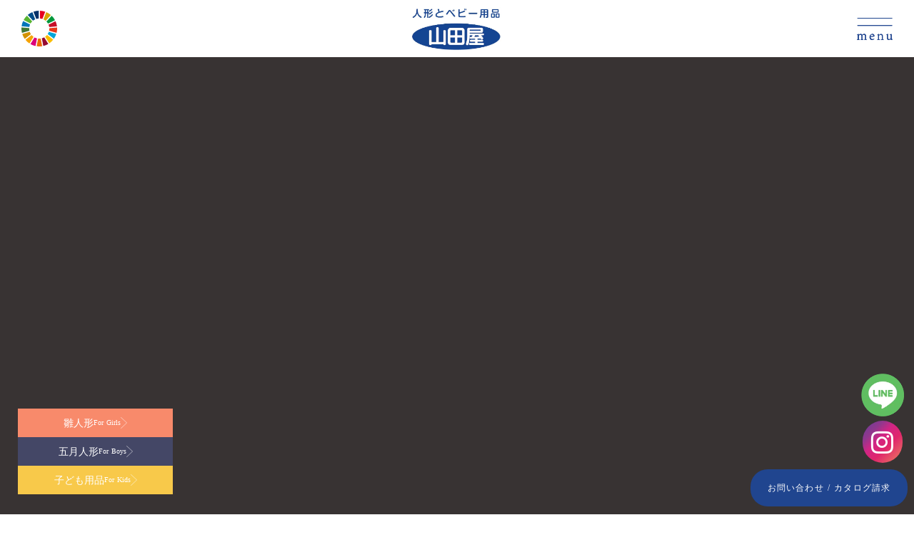

--- FILE ---
content_type: text/html;charset=utf-8
request_url: https://www.bb-yamadaya.jp/%E3%83%99%E3%83%93%E3%83%BC%E7%94%A8%E5%93%81/02/NjZ-PX07
body_size: 35372
content:
<!DOCTYPE html>
<html lang>
<head><meta charset="utf-8">
<meta name="viewport" content="width=device-width, initial-scale=1">
<title>山田屋｜創業明治５年｜豊田市 雛人形・五月人形の老舗人形専門店</title>
<link rel="preconnect" href="https://fonts.gstatic.com" crossorigin>
<meta name="generator" content="Studio.Design">
<meta name="robots" content="all">
<meta property="og:site_name" content="山田屋｜創業明治５年｜豊田市 雛人形・五月人形の老舗人形専門店">
<meta property="og:title" content="山田屋｜創業明治５年｜豊田市 雛人形・五月人形の老舗人形専門店">
<meta property="og:image" content="https://storage.googleapis.com/production-os-assets/assets/34e835ba-0367-4e73-9133-adb35e6eb0c9">
<meta property="og:description" content="雛人形や五月人形等各種人形からベビー用品・マタニティー用品まで、愛知県豊田市の人形の山田屋ならお探しの商品がきっと見つかります。">
<meta property="og:type" content="website">
<meta name="description" content="雛人形や五月人形等各種人形からベビー用品・マタニティー用品まで、愛知県豊田市の人形の山田屋ならお探しの商品がきっと見つかります。">
<meta property="twitter:card" content="summary_large_image">
<meta property="twitter:image" content="https://storage.googleapis.com/production-os-assets/assets/34e835ba-0367-4e73-9133-adb35e6eb0c9">
<meta name="apple-mobile-web-app-title" content="山田屋｜創業明治５年｜豊田市 雛人形・五月人形の老舗人形専門店">
<meta name="format-detection" content="telephone=no,email=no,address=no">
<meta name="chrome" content="nointentdetection">
<meta name="google-site-verification" content="pnLPevCocEIq9lgmm7_uziLqLCau5QEHh6DdgUwGVvs">
<meta property="og:url" content="/%E3%83%99%E3%83%93%E3%83%BC%E7%94%A8%E5%93%81/02/NjZ-PX07">
<link rel="icon" type="image/png" href="https://storage.googleapis.com/production-os-assets/assets/051d8e44-df8f-409b-888f-67abd687bbc4" data-hid="2c9d455">
<link rel="apple-touch-icon" type="image/png" href="https://storage.googleapis.com/production-os-assets/assets/051d8e44-df8f-409b-888f-67abd687bbc4" data-hid="74ef90c">
<script async src="https://app.meo-dash.com/structure_data/gmb/18426/schema.js" type="text/javascript" data-hid="351dd5f"></script><link rel="modulepreload" as="script" crossorigin href="/_nuxt/entry.c33efc46.js"><link rel="preload" as="style" href="/_nuxt/entry.4bab7537.css"><link rel="prefetch" as="image" type="image/svg+xml" href="/_nuxt/close_circle.c7480f3c.svg"><link rel="prefetch" as="image" type="image/svg+xml" href="/_nuxt/round_check.0ebac23f.svg"><link rel="prefetch" as="script" crossorigin href="/_nuxt/LottieRenderer.7a046306.js"><link rel="prefetch" as="script" crossorigin href="/_nuxt/error-404.767318fd.js"><link rel="prefetch" as="script" crossorigin href="/_nuxt/error-500.75638267.js"><link rel="stylesheet" href="/_nuxt/entry.4bab7537.css"><style>.page-enter-active{transition:.6s cubic-bezier(.4,.4,0,1)}.page-leave-active{transition:.3s cubic-bezier(.4,.4,0,1)}.page-enter-from,.page-leave-to{opacity:0}</style><style>:root{--rebranding-loading-bg:#e5e5e5;--rebranding-loading-bar:#222}</style><style>.app[data-v-d12de11f]{align-items:center;flex-direction:column;height:100%;justify-content:center;width:100%}.title[data-v-d12de11f]{font-size:34px;font-weight:300;letter-spacing:2.45px;line-height:30px;margin:30px}</style><style>.DynamicAnnouncer[data-v-cc1e3fda]{height:1px;margin:-1px;overflow:hidden;padding:0;position:absolute;width:1px;clip:rect(0,0,0,0);border-width:0;white-space:nowrap}</style><style>.TitleAnnouncer[data-v-1a8a037a]{height:1px;margin:-1px;overflow:hidden;padding:0;position:absolute;width:1px;clip:rect(0,0,0,0);border-width:0;white-space:nowrap}</style><style>.publish-studio-style[data-v-74fe0335]{transition:.4s cubic-bezier(.4,.4,0,1)}</style><style>.product-font-style[data-v-ed93fc7d]{transition:.4s cubic-bezier(.4,.4,0,1)}</style><style>/*! * Font Awesome Free 6.4.2 by @fontawesome - https://fontawesome.com * License - https://fontawesome.com/license/free (Icons: CC BY 4.0, Fonts: SIL OFL 1.1, Code: MIT License) * Copyright 2023 Fonticons, Inc. */.fa-brands,.fa-solid{-moz-osx-font-smoothing:grayscale;-webkit-font-smoothing:antialiased;--fa-display:inline-flex;align-items:center;display:var(--fa-display,inline-block);font-style:normal;font-variant:normal;justify-content:center;line-height:1;text-rendering:auto}.fa-solid{font-family:Font Awesome\ 6 Free;font-weight:900}.fa-brands{font-family:Font Awesome\ 6 Brands;font-weight:400}:host,:root{--fa-style-family-classic:"Font Awesome 6 Free";--fa-font-solid:normal 900 1em/1 "Font Awesome 6 Free";--fa-style-family-brands:"Font Awesome 6 Brands";--fa-font-brands:normal 400 1em/1 "Font Awesome 6 Brands"}@font-face{font-display:block;font-family:Font Awesome\ 6 Free;font-style:normal;font-weight:900;src:url(https://storage.googleapis.com/production-os-assets/assets/fontawesome/1629704621943/6.4.2/webfonts/fa-solid-900.woff2) format("woff2"),url(https://storage.googleapis.com/production-os-assets/assets/fontawesome/1629704621943/6.4.2/webfonts/fa-solid-900.ttf) format("truetype")}@font-face{font-display:block;font-family:Font Awesome\ 6 Brands;font-style:normal;font-weight:400;src:url(https://storage.googleapis.com/production-os-assets/assets/fontawesome/1629704621943/6.4.2/webfonts/fa-brands-400.woff2) format("woff2"),url(https://storage.googleapis.com/production-os-assets/assets/fontawesome/1629704621943/6.4.2/webfonts/fa-brands-400.ttf) format("truetype")}</style><style>.spinner[data-v-36413753]{animation:loading-spin-36413753 1s linear infinite;height:16px;pointer-events:none;width:16px}.spinner[data-v-36413753]:before{border-bottom:2px solid transparent;border-right:2px solid transparent;border-color:transparent currentcolor currentcolor transparent;border-style:solid;border-width:2px;opacity:.2}.spinner[data-v-36413753]:after,.spinner[data-v-36413753]:before{border-radius:50%;box-sizing:border-box;content:"";height:100%;position:absolute;width:100%}.spinner[data-v-36413753]:after{border-left:2px solid transparent;border-top:2px solid transparent;border-color:currentcolor transparent transparent currentcolor;border-style:solid;border-width:2px;opacity:1}@keyframes loading-spin-36413753{0%{transform:rotate(0deg)}to{transform:rotate(1turn)}}</style><style>@font-face{font-family:grandam;font-style:normal;font-weight:400;src:url(https://storage.googleapis.com/studio-front/fonts/grandam.ttf) format("truetype")}@font-face{font-family:Material Icons;font-style:normal;font-weight:400;src:url(https://storage.googleapis.com/production-os-assets/assets/material-icons/1629704621943/MaterialIcons-Regular.eot);src:local("Material Icons"),local("MaterialIcons-Regular"),url(https://storage.googleapis.com/production-os-assets/assets/material-icons/1629704621943/MaterialIcons-Regular.woff2) format("woff2"),url(https://storage.googleapis.com/production-os-assets/assets/material-icons/1629704621943/MaterialIcons-Regular.woff) format("woff"),url(https://storage.googleapis.com/production-os-assets/assets/material-icons/1629704621943/MaterialIcons-Regular.ttf) format("truetype")}.StudioCanvas{display:flex;height:auto;min-height:100dvh}.StudioCanvas>.sd{min-height:100dvh;overflow:clip}a,abbr,address,article,aside,audio,b,blockquote,body,button,canvas,caption,cite,code,dd,del,details,dfn,div,dl,dt,em,fieldset,figcaption,figure,footer,form,h1,h2,h3,h4,h5,h6,header,hgroup,html,i,iframe,img,input,ins,kbd,label,legend,li,main,mark,menu,nav,object,ol,p,pre,q,samp,section,select,small,span,strong,sub,summary,sup,table,tbody,td,textarea,tfoot,th,thead,time,tr,ul,var,video{border:0;font-family:sans-serif;line-height:1;list-style:none;margin:0;padding:0;text-decoration:none;-webkit-font-smoothing:antialiased;-webkit-backface-visibility:hidden;box-sizing:border-box;color:#333;transition:.3s cubic-bezier(.4,.4,0,1);word-spacing:1px}a:focus:not(:focus-visible),button:focus:not(:focus-visible),summary:focus:not(:focus-visible){outline:none}nav ul{list-style:none}blockquote,q{quotes:none}blockquote:after,blockquote:before,q:after,q:before{content:none}a,button{background:transparent;font-size:100%;margin:0;padding:0;vertical-align:baseline}ins{text-decoration:none}ins,mark{background-color:#ff9;color:#000}mark{font-style:italic;font-weight:700}del{text-decoration:line-through}abbr[title],dfn[title]{border-bottom:1px dotted;cursor:help}table{border-collapse:collapse;border-spacing:0}hr{border:0;border-top:1px solid #ccc;display:block;height:1px;margin:1em 0;padding:0}input,select{vertical-align:middle}textarea{resize:none}.clearfix:after{clear:both;content:"";display:block}[slot=after] button{overflow-anchor:none}</style><style>.sd{flex-wrap:nowrap;max-width:100%;pointer-events:all;z-index:0;-webkit-overflow-scrolling:touch;align-content:center;align-items:center;display:flex;flex:none;flex-direction:column;position:relative}.sd::-webkit-scrollbar{display:none}.sd,.sd.richText *{transition-property:all,--g-angle,--g-color-0,--g-position-0,--g-color-1,--g-position-1,--g-color-2,--g-position-2,--g-color-3,--g-position-3,--g-color-4,--g-position-4,--g-color-5,--g-position-5,--g-color-6,--g-position-6,--g-color-7,--g-position-7,--g-color-8,--g-position-8,--g-color-9,--g-position-9,--g-color-10,--g-position-10,--g-color-11,--g-position-11}input.sd,textarea.sd{align-content:normal}.sd[tabindex]:focus{outline:none}.sd[tabindex]:focus-visible{outline:1px solid;outline-color:Highlight;outline-color:-webkit-focus-ring-color}input[type=email],input[type=tel],input[type=text],select,textarea{-webkit-appearance:none}select{cursor:pointer}.frame{display:block;overflow:hidden}.frame>iframe{height:100%;width:100%}.frame .formrun-embed>iframe:not(:first-child){display:none!important}.image{position:relative}.image:before{background-position:50%;background-size:cover;border-radius:inherit;content:"";height:100%;left:0;pointer-events:none;position:absolute;top:0;transition:inherit;width:100%;z-index:-2}.sd.file{cursor:pointer;flex-direction:row;outline:2px solid transparent;outline-offset:-1px;overflow-wrap:anywhere;word-break:break-word}.sd.file:focus-within{outline-color:Highlight;outline-color:-webkit-focus-ring-color}.file>input[type=file]{opacity:0;pointer-events:none;position:absolute}.sd.text,.sd:where(.icon){align-content:center;align-items:center;display:flex;flex-direction:row;justify-content:center;overflow:visible;overflow-wrap:anywhere;word-break:break-word}.sd:where(.icon.fa){display:inline-flex}.material-icons{align-items:center;display:inline-flex;font-family:Material Icons;font-size:24px;font-style:normal;font-weight:400;justify-content:center;letter-spacing:normal;line-height:1;text-transform:none;white-space:nowrap;word-wrap:normal;direction:ltr;text-rendering:optimizeLegibility;-webkit-font-smoothing:antialiased}.sd:where(.icon.material-symbols){align-items:center;display:flex;font-style:normal;font-variation-settings:"FILL" var(--symbol-fill,0),"wght" var(--symbol-weight,400);justify-content:center;min-height:1em;min-width:1em}.sd.material-symbols-outlined{font-family:Material Symbols Outlined}.sd.material-symbols-rounded{font-family:Material Symbols Rounded}.sd.material-symbols-sharp{font-family:Material Symbols Sharp}.sd.material-symbols-weight-100{--symbol-weight:100}.sd.material-symbols-weight-200{--symbol-weight:200}.sd.material-symbols-weight-300{--symbol-weight:300}.sd.material-symbols-weight-400{--symbol-weight:400}.sd.material-symbols-weight-500{--symbol-weight:500}.sd.material-symbols-weight-600{--symbol-weight:600}.sd.material-symbols-weight-700{--symbol-weight:700}.sd.material-symbols-fill{--symbol-fill:1}a,a.icon,a.text{-webkit-tap-highlight-color:rgba(0,0,0,.15)}.fixed{z-index:2}.sticky{z-index:1}.button{transition:.4s cubic-bezier(.4,.4,0,1)}.button,.link{cursor:pointer}.submitLoading{opacity:.5!important;pointer-events:none!important}.richText{display:block;word-break:break-word}.richText [data-thread],.richText a,.richText blockquote,.richText em,.richText h1,.richText h2,.richText h3,.richText h4,.richText li,.richText ol,.richText p,.richText p>code,.richText pre,.richText pre>code,.richText s,.richText strong,.richText table tbody,.richText table tbody tr,.richText table tbody tr>td,.richText table tbody tr>th,.richText u,.richText ul{backface-visibility:visible;color:inherit;font-family:inherit;font-size:inherit;font-style:inherit;font-weight:inherit;letter-spacing:inherit;line-height:inherit;text-align:inherit}.richText p{display:block;margin:10px 0}.richText>p{min-height:1em}.richText img,.richText video{height:auto;max-width:100%;vertical-align:bottom}.richText h1{display:block;font-size:3em;font-weight:700;margin:20px 0}.richText h2{font-size:2em}.richText h2,.richText h3{display:block;font-weight:700;margin:10px 0}.richText h3{font-size:1em}.richText h4,.richText h5{font-weight:600}.richText h4,.richText h5,.richText h6{display:block;font-size:1em;margin:10px 0}.richText h6{font-weight:500}.richText [data-type=table]{overflow-x:auto}.richText [data-type=table] p{white-space:pre-line;word-break:break-all}.richText table{border:1px solid #f2f2f2;border-collapse:collapse;border-spacing:unset;color:#1a1a1a;font-size:14px;line-height:1.4;margin:10px 0;table-layout:auto}.richText table tr th{background:hsla(0,0%,96%,.5)}.richText table tr td,.richText table tr th{border:1px solid #f2f2f2;max-width:240px;min-width:100px;padding:12px}.richText table tr td p,.richText table tr th p{margin:0}.richText blockquote{border-left:3px solid rgba(0,0,0,.15);font-style:italic;margin:10px 0;padding:10px 15px}.richText [data-type=embed_code]{margin:20px 0;position:relative}.richText [data-type=embed_code]>.height-adjuster>.wrapper{position:relative}.richText [data-type=embed_code]>.height-adjuster>.wrapper[style*=padding-top] iframe{height:100%;left:0;position:absolute;top:0;width:100%}.richText [data-type=embed_code][data-embed-sandbox=true]{display:block;overflow:hidden}.richText [data-type=embed_code][data-embed-code-type=instagram]>.height-adjuster>.wrapper[style*=padding-top]{padding-top:100%}.richText [data-type=embed_code][data-embed-code-type=instagram]>.height-adjuster>.wrapper[style*=padding-top] blockquote{height:100%;left:0;overflow:hidden;position:absolute;top:0;width:100%}.richText [data-type=embed_code][data-embed-code-type=codepen]>.height-adjuster>.wrapper{padding-top:50%}.richText [data-type=embed_code][data-embed-code-type=codepen]>.height-adjuster>.wrapper iframe{height:100%;left:0;position:absolute;top:0;width:100%}.richText [data-type=embed_code][data-embed-code-type=slideshare]>.height-adjuster>.wrapper{padding-top:56.25%}.richText [data-type=embed_code][data-embed-code-type=slideshare]>.height-adjuster>.wrapper iframe{height:100%;left:0;position:absolute;top:0;width:100%}.richText [data-type=embed_code][data-embed-code-type=speakerdeck]>.height-adjuster>.wrapper{padding-top:56.25%}.richText [data-type=embed_code][data-embed-code-type=speakerdeck]>.height-adjuster>.wrapper iframe{height:100%;left:0;position:absolute;top:0;width:100%}.richText [data-type=embed_code][data-embed-code-type=snapwidget]>.height-adjuster>.wrapper{padding-top:30%}.richText [data-type=embed_code][data-embed-code-type=snapwidget]>.height-adjuster>.wrapper iframe{height:100%;left:0;position:absolute;top:0;width:100%}.richText [data-type=embed_code][data-embed-code-type=firework]>.height-adjuster>.wrapper fw-embed-feed{-webkit-user-select:none;-moz-user-select:none;user-select:none}.richText [data-type=embed_code_empty]{display:none}.richText ul{margin:0 0 0 20px}.richText ul li{list-style:disc;margin:10px 0}.richText ul li p{margin:0}.richText ol{margin:0 0 0 20px}.richText ol li{list-style:decimal;margin:10px 0}.richText ol li p{margin:0}.richText hr{border-top:1px solid #ccc;margin:10px 0}.richText p>code{background:#eee;border:1px solid rgba(0,0,0,.1);border-radius:6px;display:inline;margin:2px;padding:0 5px}.richText pre{background:#eee;border-radius:6px;font-family:Menlo,Monaco,Courier New,monospace;margin:20px 0;padding:25px 35px;white-space:pre-wrap}.richText pre code{border:none;padding:0}.richText strong{color:inherit;display:inline;font-family:inherit;font-weight:900}.richText em{font-style:italic}.richText a,.richText u{text-decoration:underline}.richText a{color:#007cff;display:inline}.richText s{text-decoration:line-through}.richText [data-type=table_of_contents]{background-color:#f5f5f5;border-radius:2px;color:#616161;font-size:16px;list-style:none;margin:0;padding:24px 24px 8px;text-decoration:underline}.richText [data-type=table_of_contents] .toc_list{margin:0}.richText [data-type=table_of_contents] .toc_item{color:currentColor;font-size:inherit!important;font-weight:inherit;list-style:none}.richText [data-type=table_of_contents] .toc_item>a{border:none;color:currentColor;font-size:inherit!important;font-weight:inherit;text-decoration:none}.richText [data-type=table_of_contents] .toc_item>a:hover{opacity:.7}.richText [data-type=table_of_contents] .toc_item--1{margin:0 0 16px}.richText [data-type=table_of_contents] .toc_item--2{margin:0 0 16px;padding-left:2rem}.richText [data-type=table_of_contents] .toc_item--3{margin:0 0 16px;padding-left:4rem}.sd.section{align-content:center!important;align-items:center!important;flex-direction:column!important;flex-wrap:nowrap!important;height:auto!important;max-width:100%!important;padding:0!important;width:100%!important}.sd.section-inner{position:static!important}@property --g-angle{syntax:"<angle>";inherits:false;initial-value:180deg}@property --g-color-0{syntax:"<color>";inherits:false;initial-value:transparent}@property --g-position-0{syntax:"<percentage>";inherits:false;initial-value:.01%}@property --g-color-1{syntax:"<color>";inherits:false;initial-value:transparent}@property --g-position-1{syntax:"<percentage>";inherits:false;initial-value:100%}@property --g-color-2{syntax:"<color>";inherits:false;initial-value:transparent}@property --g-position-2{syntax:"<percentage>";inherits:false;initial-value:100%}@property --g-color-3{syntax:"<color>";inherits:false;initial-value:transparent}@property --g-position-3{syntax:"<percentage>";inherits:false;initial-value:100%}@property --g-color-4{syntax:"<color>";inherits:false;initial-value:transparent}@property --g-position-4{syntax:"<percentage>";inherits:false;initial-value:100%}@property --g-color-5{syntax:"<color>";inherits:false;initial-value:transparent}@property --g-position-5{syntax:"<percentage>";inherits:false;initial-value:100%}@property --g-color-6{syntax:"<color>";inherits:false;initial-value:transparent}@property --g-position-6{syntax:"<percentage>";inherits:false;initial-value:100%}@property --g-color-7{syntax:"<color>";inherits:false;initial-value:transparent}@property --g-position-7{syntax:"<percentage>";inherits:false;initial-value:100%}@property --g-color-8{syntax:"<color>";inherits:false;initial-value:transparent}@property --g-position-8{syntax:"<percentage>";inherits:false;initial-value:100%}@property --g-color-9{syntax:"<color>";inherits:false;initial-value:transparent}@property --g-position-9{syntax:"<percentage>";inherits:false;initial-value:100%}@property --g-color-10{syntax:"<color>";inherits:false;initial-value:transparent}@property --g-position-10{syntax:"<percentage>";inherits:false;initial-value:100%}@property --g-color-11{syntax:"<color>";inherits:false;initial-value:transparent}@property --g-position-11{syntax:"<percentage>";inherits:false;initial-value:100%}</style><style>.snackbar[data-v-e23c1c77]{align-items:center;background:#fff;border:1px solid #ededed;border-radius:6px;box-shadow:0 16px 48px -8px rgba(0,0,0,.08),0 10px 25px -5px rgba(0,0,0,.11);display:flex;flex-direction:row;gap:8px;justify-content:space-between;left:50%;max-width:90vw;padding:16px 20px;position:fixed;top:32px;transform:translateX(-50%);-webkit-user-select:none;-moz-user-select:none;user-select:none;width:480px;z-index:9999}.snackbar.v-enter-active[data-v-e23c1c77],.snackbar.v-leave-active[data-v-e23c1c77]{transition:.4s cubic-bezier(.4,.4,0,1)}.snackbar.v-enter-from[data-v-e23c1c77],.snackbar.v-leave-to[data-v-e23c1c77]{opacity:0;transform:translate(-50%,-10px)}.snackbar .convey[data-v-e23c1c77]{align-items:center;display:flex;flex-direction:row;gap:8px;padding:0}.snackbar .convey .icon[data-v-e23c1c77]{background-position:50%;background-repeat:no-repeat;flex-shrink:0;height:24px;width:24px}.snackbar .convey .message[data-v-e23c1c77]{font-size:14px;font-style:normal;font-weight:400;line-height:20px;white-space:pre-line}.snackbar .convey.error .icon[data-v-e23c1c77]{background-image:url(/_nuxt/close_circle.c7480f3c.svg)}.snackbar .convey.error .message[data-v-e23c1c77]{color:#f84f65}.snackbar .convey.success .icon[data-v-e23c1c77]{background-image:url(/_nuxt/round_check.0ebac23f.svg)}.snackbar .convey.success .message[data-v-e23c1c77]{color:#111}.snackbar .button[data-v-e23c1c77]{align-items:center;border-radius:40px;color:#4b9cfb;display:flex;flex-shrink:0;font-family:Inter;font-size:12px;font-style:normal;font-weight:700;justify-content:center;line-height:16px;padding:4px 8px}.snackbar .button[data-v-e23c1c77]:hover{background:#f5f5f5}</style><style>a[data-v-757b86f2]{align-items:center;border-radius:4px;bottom:20px;height:20px;justify-content:center;left:20px;perspective:300px;position:fixed;transition:0s linear;width:84px;z-index:2000}@media (hover:hover){a[data-v-757b86f2]{transition:.4s cubic-bezier(.4,.4,0,1);will-change:width,height}a[data-v-757b86f2]:hover{height:32px;width:200px}}[data-v-757b86f2] .custom-fill path{fill:var(--03ccd9fe)}.fade-enter-active[data-v-757b86f2],.fade-leave-active[data-v-757b86f2]{position:absolute;transform:translateZ(0);transition:opacity .3s cubic-bezier(.4,.4,0,1);will-change:opacity,transform}.fade-enter-from[data-v-757b86f2],.fade-leave-to[data-v-757b86f2]{opacity:0}</style><style>.design-canvas__modal{height:100%;pointer-events:none;position:fixed;transition:none;width:100%;z-index:2}.design-canvas__modal:focus{outline:none}.design-canvas__modal.v-enter-active .studio-canvas,.design-canvas__modal.v-leave-active,.design-canvas__modal.v-leave-active .studio-canvas{transition:.4s cubic-bezier(.4,.4,0,1)}.design-canvas__modal.v-enter-active .studio-canvas *,.design-canvas__modal.v-leave-active .studio-canvas *{transition:none!important}.design-canvas__modal.isNone{transition:none}.design-canvas__modal .design-canvas__modal__base{height:100%;left:0;pointer-events:auto;position:fixed;top:0;transition:.4s cubic-bezier(.4,.4,0,1);width:100%;z-index:-1}.design-canvas__modal .studio-canvas{height:100%;pointer-events:none}.design-canvas__modal .studio-canvas>*{background:none!important;pointer-events:none}</style></head>
<body ><div id="__nuxt"><div><span></span><span></span><!----></div></div><script type="application/json" id="__NUXT_DATA__" data-ssr="true">[["Reactive",1],{"data":2,"state":4,"_errors":5,"serverRendered":6,"path":7,"pinia":8},{"dynamicDataベビー用品/02/NjZ-PX07":3},null,{},{"dynamicDataベビー用品/02/NjZ-PX07":3},true,"/%E3%83%99%E3%83%93%E3%83%BC%E7%94%A8%E5%93%81/02/NjZ-PX07",{"cmsContentStore":9,"indexStore":12,"projectStore":15,"productStore":41,"pageHeadStore":391},{"listContentsMap":10,"contentMap":11},["Map"],["Map"],{"routeType":13,"host":14},"publish","www.bb-yamadaya.jp",{"project":16},{"id":17,"name":18,"type":19,"customDomain":20,"iconImage":20,"coverImage":21,"displayBadge":22,"integrations":23,"snapshot_path":39,"snapshot_id":40,"recaptchaSiteKey":-1},"M3aAAyGGae","山田屋","web","","https://storage.googleapis.com/production-os-assets/assets/54180171-0990-4098-b9c1-148d3f51e172",false,[24,27,30,33,36],{"integration_name":25,"code":26},"custom-code","true",{"integration_name":28,"code":29},"google-analytics","G-MMRX6K7GMT",{"integration_name":31,"code":32},"google-tag-manager","GTM-MFHGMC4",{"integration_name":34,"code":35},"search-console","pnLPevCocEIq9lgmm7_uziLqLCau5QEHh6DdgUwGVvs",{"integration_name":37,"code":38},"typesquare","1333606","https://storage.googleapis.com/studio-publish/projects/M3aAAyGGae/3qbJ7BlNqJ/","3qbJ7BlNqJ",{"product":42,"isLoaded":6,"selectedModalIds":388,"redirectPage":3,"isInitializedRSS":22,"pageViewMap":389,"symbolViewMap":390},{"breakPoints":43,"colors":53,"fonts":54,"head":132,"info":141,"pages":148,"resources":311,"symbols":319,"style":329,"styleVars":331,"enablePassword":22,"classes":385,"publishedUid":387},[44,47,50],{"maxWidth":45,"name":46},480,"mobile",{"maxWidth":48,"name":49},840,"tablet",{"maxWidth":51,"name":52},1140,"small",[],[55,57,74,76,80,82,84,86,88,99,104,106,108,110,114,124,128,130],{"family":56,"vendor":37},"リュウミン R-KL",{"family":58,"subsets":59,"variants":62,"vendor":73},"Lato",[60,61],"latin","latin-ext",[63,64,65,66,67,68,69,70,71,72],"100","100italic","300","300italic","regular","italic","700","700italic","900","900italic","google",{"family":75,"vendor":37},"見出ミンMA1",{"family":77,"subsets":78,"variants":79,"vendor":73},"Libre Baskerville",[60,61],[67,68,69],{"family":81,"vendor":37},"新丸ゴ M",{"family":83,"vendor":37},"新丸ゴ DB",{"family":85,"vendor":37},"A1明朝",{"family":87,"vendor":37},"新丸ゴ R",{"family":89,"subsets":90,"variants":96,"vendor":73},"Roboto",[91,92,93,94,60,95,61],"greek-ext","cyrillic","greek","vietnamese","cyrillic-ext",[63,64,65,66,67,68,97,98,69,70,71,72],"500","500italic",{"family":100,"subsets":101,"variants":103,"vendor":73},"Noto Sans JP",[60,102],"japanese",[63,65,67,97,69,71],{"family":105,"vendor":37},"A1ゴシック R JIS2004",{"family":107,"vendor":37},"A1ゴシック B JIS2004",{"family":109,"vendor":37},"A1ゴシック M JIS2004",{"family":111,"subsets":112,"variants":113,"vendor":73},"Zen Kaku Gothic New",[92,102,60,61],[65,67,97,69,71],{"family":115,"subsets":116,"variants":117,"vendor":73},"Montserrat",[92,95,60,61,94],[63,118,65,67,97,119,69,120,71,64,121,66,68,98,122,70,123,72],"200","600","800","200italic","600italic","800italic",{"family":125,"subsets":126,"variants":127,"vendor":73},"Shippori Mincho B1",[102,60,61],[67,97,119,69,120],{"family":129,"vendor":37},"正楷書CB1",{"family":131,"vendor":37},"リュウミン EH-KL JIS2004",{"favicon":133,"meta":134,"publishLocation":137,"title":140},"https://storage.googleapis.com/production-os-assets/assets/051d8e44-df8f-409b-888f-67abd687bbc4",{"description":135,"og:image":136},"雛人形や五月人形等各種人形からベビー用品・マタニティー用品まで、愛知県豊田市の人形の山田屋ならお探しの商品がきっと見つかります。","https://storage.googleapis.com/production-os-assets/assets/34e835ba-0367-4e73-9133-adb35e6eb0c9",{"domain":138,"protocol":139},"________.studio.design","https://","山田屋｜創業明治５年｜豊田市 雛人形・五月人形の老舗人形専門店",{"baseWidth":142,"created_at":143,"screen":144,"type":19,"updated_at":146,"version":147},1280,1518591100346,{"height":145,"isAutoHeight":22,"width":142,"workingState":22},600,1518792996878,"4.1.9",[149,176,183,189,193,199,205,211,217,221,227,232,236,240,244,248,252,256,260,264,268,272,276,280,284,291,295,301,305],{"head":150,"id":164,"position":165,"type":167,"uuid":168,"symbolIds":169},{"customCode":151,"meta":163,"title":20},{"headEnd":152},[153],{"memo":154,"src":155,"tags":156,"uuid":162},"Google Map","\u003Cscript async src=\"https://app.meo-dash.com/structure_data/gmb/18426/schema.js\" type=\"text/javascript\">\u003C/script>\n",[157],{"attrs":158,"children":20,"tagName":161},{"async":6,"src":159,"type":160},"https://app.meo-dash.com/structure_data/gmb/18426/schema.js","text/javascript","script","cadd7e41-1ae4-4384-845e-0dbc5abda22f",{"description":20,"og:image":20},"/",{"x":166,"y":166},0,"page","f8aa58e9-5575-45ab-9e99-81d6ccf446f3",[170,171,172,173,174,175],"cd36c75d-0a00-4365-aba4-5a6a5f7ae4ef","8afa80a0-f8d6-44e6-987e-fc2d7dadcbbd","8a9d7162-af08-4a37-9f34-36114500fa81","2dc49c1e-eedb-46ca-82f4-0ccb43052280","9188b85a-bead-45fe-9e35-86cd9413783d","6d38be94-089b-4d4e-906d-d6615be89e40",{"head":177,"id":179,"type":167,"uuid":180,"symbolIds":181},{"meta":178,"title":20},{"description":20,"og:image":20},"山田屋のこだわり","bc6aea35-dd6d-489a-93b5-a3572d424cbf",[172,173,171,170,182,174,175],"30e78373-0d7b-4cf1-accb-cc8b2b081024",{"head":184,"id":186,"type":167,"uuid":187,"symbolIds":188},{"meta":185,"title":20},{"description":20,"og:image":20},"オンライン接客サービス","3cb5e433-4ac8-48f0-b674-5b9afcd2e9ff",[172,173,171,170,174,175],{"id":190,"type":167,"uuid":191,"symbolIds":192},"photocontest","56ae28da-8a66-4a22-8c15-32120d005f7a",[171,174,175,173,172],{"head":194,"id":196,"type":167,"uuid":197,"symbolIds":198},{"meta":195,"title":20},{"description":20,"og:image":20},"雛人形","f155819f-119e-48a7-bc86-78049fa1f793",[172,173,170,171,174,175],{"head":200,"id":202,"type":167,"uuid":203,"symbolIds":204},{"meta":201,"title":20},{"description":20,"og:image":20},"五月人形","0dba769e-08ad-4f2d-8327-71e1d6437bc4",[172,173,171,170,174,175],{"head":206,"id":208,"type":167,"uuid":209,"symbolIds":210},{"meta":207,"title":20},{"description":20,"og:image":20},"子ども用品","0dcd7a09-dcf7-4671-b402-635050018c3d",[172,173,171,170,174,175],{"head":212,"id":214,"type":167,"uuid":215,"symbolIds":216},{"title":213},"ランドセルご注文フォーム｜山田屋｜創業明治５年｜豊田市 雛人形・五月人形の老舗人形専門店","ランドセルご注文/2026","f772c4a4-b751-4e5c-a4f6-e4abbfdc08bb",[171,170,174,175,173,172],{"id":218,"type":167,"uuid":219,"symbolIds":220},"wawrap","15151b16-fbc9-4c50-81d0-70c07a77eaae",[170,171,174,175,173,172],{"head":222,"id":224,"type":167,"uuid":225,"symbolIds":226},{"meta":223,"title":20},{"description":20,"og:image":20},"お問い合わせ","d3c320e4-37d2-4728-bba5-7180ce9604d0",[172,173,171,170,182,175],{"id":228,"isCookieModal":22,"responsive":6,"type":229,"uuid":230,"symbolIds":231},"movie","modal","288a4e3e-db81-43a9-b762-2467b44c9c9a",[],{"id":233,"type":229,"uuid":234,"symbolIds":235},"雛人形/親王飾り","f5ce36c5-598a-4ce4-a141-bc355272706d",[],{"id":237,"type":229,"uuid":238,"symbolIds":239},"雛人形/三段飾り","e22eb9a5-5184-4d32-84b8-0edcbf4609dc",[],{"id":241,"type":229,"uuid":242,"symbolIds":243},"雛人形/段飾り","f0d3bcb4-f0dd-4f81-864e-6cc2f62a240a",[],{"id":245,"type":229,"uuid":246,"symbolIds":247},"雛人形/木目込み飾り","a3d07c96-d1fa-40f0-96f7-4f3f921be6ac",[],{"id":249,"type":229,"uuid":250,"symbolIds":251},"雛人形/創作飾り","5cf3a4ba-c7f0-403b-ac06-96e053e901e6",[],{"id":253,"type":229,"uuid":254,"symbolIds":255},"雛人形/お祝品","80748410-b3b1-42bb-a265-9de67db00b94",[],{"id":257,"isCookieModal":22,"responsive":6,"type":229,"uuid":258,"symbolIds":259},"movie-1","20a1754d-d871-4f8f-9683-80df68cd43a0",[],{"id":261,"type":229,"uuid":262,"symbolIds":263},"五月人形/鎧飾り","466b7718-ee22-425e-bbb0-8365878ae1e6",[],{"id":265,"type":229,"uuid":266,"symbolIds":267},"五月人形/兜飾り","b741ef3c-fc43-42ef-9532-769e68b6a07a",[],{"id":269,"type":229,"uuid":270,"symbolIds":271},"五月人形/大将飾り","c7340d41-1555-4cf8-8694-a2508ae881ef",[],{"id":273,"type":229,"uuid":274,"symbolIds":275},"五月人形/木目込み飾り","167137c9-9c82-4c55-8f22-dfd069254396",[],{"id":277,"type":229,"uuid":278,"symbolIds":279},"五月人形/外飾り","3cf984af-845e-4ff6-8208-81932e17bb31",[],{"id":281,"type":229,"uuid":282,"symbolIds":283},"五月人形/お祝品","9d82990a-1088-466f-8876-3c5ad0e511f2",[],{"head":285,"id":288,"responsive":6,"type":229,"uuid":289,"symbolIds":290},{"meta":286,"title":20},{"robots":287},"noindex","ランドセルご注文/thankyoupage","7ba89f97-32a7-46ad-a114-b0e52a16408c",[],{"id":292,"responsive":6,"type":229,"uuid":293,"symbolIds":294},"2","eafec314-1c43-4c9b-bb06-3b32a4265ba8",[],{"head":296,"id":298,"type":229,"uuid":299,"symbolIds":300},{"meta":297,"title":20},{"robots":287},"1","4a95664a-6ccb-44a7-989a-2291d5598e46",[],{"id":302,"type":229,"uuid":303,"symbolIds":304},"menu","26fa763c-2be7-4e9b-979b-f74863bcd9fa",[],{"head":306,"id":308,"responsive":6,"type":229,"uuid":309,"symbolIds":310},{"meta":307,"title":20},{"robots":287},"wawrap/thankyoupage","8faadd8a-39da-49c0-8964-245f6bda976e",[],{"rssList":312,"apiList":317,"cmsProjectId":318},[313],{"id":314,"name":315,"url":316},"ef83c1cb-1e0f-402e-bbbf-4ba6d701074c","人形とベビー用品山田屋","https://note.com/bbyamadaya/rss",[],"Km5k98WfFqndpVPvkC2y",[320,321,323,324,325,326,327,328],{"uuid":170},{"uuid":322},"bc91b33e-b7c6-4f1a-a3a4-f45d835d9bb2",{"uuid":174},{"uuid":175},{"uuid":171},{"uuid":182},{"uuid":173},{"uuid":172},{"fontFamily":330},[],{"color":332,"fontFamily":341},[333,337],{"key":334,"name":335,"value":336},"b0a15b79","gray","#939393ff",{"key":338,"name":339,"value":340},"0f92fd97","テキストカラー","#333",[342,345,347,349,352,355,358,360,363,365,368,371,374,377,380,382],{"key":343,"name":20,"value":344},"9c891c6d","'リュウミン R-KL'",{"key":346,"name":20,"value":58},"b3af5186",{"key":348,"name":20,"value":75},"5e95e493",{"key":350,"name":20,"value":351},"90b5152c","'Libre Baskerville'",{"key":353,"name":20,"value":354},"60bf2e7f","'新丸ゴ M'",{"key":356,"name":20,"value":357},"32bbf9e4","'新丸ゴ DB'",{"key":359,"name":20,"value":85},"2484a788",{"key":361,"name":20,"value":362},"d9920ce6","'新丸ゴ R'",{"key":364,"name":20,"value":89},"1291976d",{"key":366,"name":20,"value":367},"4fa5af1d","'Noto Sans JP'",{"key":369,"name":20,"value":370},"6f87948a","'A1ゴシック R JIS2004'",{"key":372,"name":20,"value":373},"568c9968","'A1ゴシック B JIS2004'",{"key":375,"name":20,"value":376},"5e95ba1c","'A1ゴシック M JIS2004'",{"key":378,"name":20,"value":379},"168ccb94","'Zen Kaku Gothic New'",{"key":381,"name":20,"value":115},"629ddad0",{"key":383,"name":20,"value":384},"e38691c8","'リュウミン EH-KL JIS2004'",{"typography":386},[],"20250509080205",[],{},["Map"],{"googleFontMap":392,"typesquareLoaded":22,"hasCustomFont":22,"materialSymbols":393},["Map"],[]]</script><script>window.__NUXT__={};window.__NUXT__.config={public:{apiBaseUrl:"https://api.studiodesignapp.com/api",cmsApiBaseUrl:"https://api.cms.studiodesignapp.com",previewBaseUrl:"https://preview.studio.site",facebookAppId:"569471266584583",firebaseApiKey:"AIzaSyBkjSUz89vvvl35U-EErvfHXLhsDakoNNg",firebaseProjectId:"studio-7e371",firebaseAuthDomain:"studio-7e371.firebaseapp.com",firebaseDatabaseURL:"https://studio-7e371.firebaseio.com",firebaseStorageBucket:"studio-7e371.appspot.com",firebaseMessagingSenderId:"373326844567",firebaseAppId:"1:389988806345:web:db757f2db74be8b3",studioDomain:".studio.site",studioPublishUrl:"https://storage.googleapis.com/studio-publish",studioPublishIndexUrl:"https://storage.googleapis.com/studio-publish-index",rssApiPath:"https://rss.studiodesignapp.com/rssConverter",embedSandboxDomain:".studioiframesandbox.com",apiProxyUrl:"https://studio-api-proxy-rajzgb4wwq-an.a.run.app",proxyApiBaseUrl:"",isDev:false,fontsApiBaseUrl:"https://fonts.studio.design",jwtCookieName:"jwt_token"},app:{baseURL:"/",buildAssetsDir:"/_nuxt/",cdnURL:""}}</script><script type="module" src="/_nuxt/entry.c33efc46.js" crossorigin></script></body>
</html>

--- FILE ---
content_type: image/svg+xml
request_url: https://storage.googleapis.com/studio-design-assets/projects/M3aAAyGGae/s-241x150_0587ab97-8e1d-46e0-8d87-dfc03cb5c033.svg
body_size: 2582
content:
<svg xmlns="http://www.w3.org/2000/svg" viewBox="0 0 50.1 31.18"><defs><style>.cls-1{fill:none;stroke:#20458f;stroke-miterlimit:10;}.cls-2{fill:#20458f;}</style></defs><title>menu</title><g id="レイヤー_2" data-name="レイヤー 2"><g id="レイヤー_1-2" data-name="レイヤー 1"><line class="cls-1" x1="0.8" y1="0.5" x2="49.52" y2="0.5"/><line class="cls-1" x1="0.8" y1="10.78" x2="49.52" y2="10.78"/><path class="cls-2" d="M568.93,723a2.82,2.82,0,0,1,1.5-.41c1.6,0,2.41,1.35,2.41,2.84v3.27a8.66,8.66,0,0,0,0,1.11c0,.35.15.36.88.54.48.12.43.6-.07.6s-.81,0-1.47,0l-1.66,0c-.49,0-.54-.52,0-.6.76-.16.9-.33.94-.52a14.2,14.2,0,0,0,.07-1.8v-1.94c0-1.77-.77-2.33-1.89-2.33a2.67,2.67,0,0,0-1.84.75c0,.07-.07.1-.07.14a3.21,3.21,0,0,1,.09.78v4c0,.7,0,.77.85,1,.52.12.47.6,0,.6l-1.57,0-1.44,0c-.52,0-.59-.53,0-.62.83-.17.88-.3.92-.62s0-.54,0-1.22v-2.3c0-1.87-.73-2.43-1.9-2.43a2.53,2.53,0,0,0-1.94,1c-.09.08-.09.15-.09.29v3.21c0,.65,0,1.09,0,1.28,0,.46.14.6,1,.78.43.07.39.6-.11.6l-1.63,0-1.52,0c-.5,0-.52-.52,0-.6.76-.18.85-.23.92-.71a13.27,13.27,0,0,0,0-1.53v-2.54a5.39,5.39,0,0,0,0-1c0-.19-.12-.38-.83-.59-.26-.1-.3-.41,0-.51a7.82,7.82,0,0,0,1.45-.75.7.7,0,0,1,.38-.17c.12,0,.23.12.26.29a8.18,8.18,0,0,1,.09,1.2c.19-.16.67-.51,1.33-1a2.51,2.51,0,0,1,1.6-.5,2.12,2.12,0,0,1,2,1.42C567.85,723.75,568.46,723.33,568.93,723Z" transform="translate(-560 -700)"/><path class="cls-2" d="M582,730a3.32,3.32,0,0,0,1.94-.62c.54-.33.69.15.26.59a4.54,4.54,0,0,1-3,1.19c-2,0-3.41-1.75-3.41-4.1a4.56,4.56,0,0,1,1.49-3.47,3.81,3.81,0,0,1,2.42-1,2.74,2.74,0,0,1,2.81,2.73c.1.06.19.11.19.26,0,.32-.35.54-.66.63a17.31,17.31,0,0,1-4.89.38C579.2,728.91,580.36,730,582,730Zm-2.72-4.22.64,0a22.06,22.06,0,0,0,3.15-.15.2.2,0,0,0,.09-.19,2,2,0,0,0-2.06-2c-.92,0-1.73.63-1.92,2.15C579.22,725.72,579.23,725.76,579.32,725.78Z" transform="translate(-560 -700)"/><path class="cls-2" d="M589.76,725c0-.52-.08-.67-.88-.93a.28.28,0,0,1,0-.54,5.93,5.93,0,0,0,1.38-.69,1.25,1.25,0,0,1,.45-.19c.16,0,.23.08.26.27a6.09,6.09,0,0,1,.09,1.22,11.16,11.16,0,0,1,1.44-1,2.67,2.67,0,0,1,1.45-.45c1.46,0,2.41,1,2.41,3v4c0,.55.1.62.86.76.54.09.52.62,0,.62s-1,0-1.61,0l-1.45,0c-.63,0-.63-.53-.09-.62.92-.17,1-.35,1-.9,0-.35.05-.75.05-2.43v-1.16a1.85,1.85,0,0,0-2-2.11,2.8,2.8,0,0,0-2,1.06.61.61,0,0,0-.12.45v2.94a8.12,8.12,0,0,0,.06,1.39c0,.48.08.6,1,.76.5.09.47.62-.09.62-.38,0-1,0-1.57,0s-1.06,0-1.51,0-.57-.53,0-.62c.78-.16.83-.28.86-.78a12.52,12.52,0,0,0,0-1.63Z" transform="translate(-560 -700)"/><path class="cls-2" d="M603.62,727.49a5.7,5.7,0,0,0,.1,1.35,1.54,1.54,0,0,0,1.6,1.16,2.63,2.63,0,0,0,2.08-1.11c.07-.08.07-.19.07-.36v-3.34a5.42,5.42,0,0,0,0-.75c0-.43-.17-.57-1.09-.74-.45-.07-.43-.61.1-.63a5.93,5.93,0,0,0,1.67-.19c.29-.06.46-.13.53-.13a.24.24,0,0,1,.23.34,10.17,10.17,0,0,0-.11,1.8v3.21a4.33,4.33,0,0,0,.14,1.56c.19.26.35.26.92.2.31,0,.38.33.11.58a3.61,3.61,0,0,1-1.93.72c-.43,0-.48-.71-.52-1.57a4.64,4.64,0,0,1-2.85,1.59,2.13,2.13,0,0,1-1.63-.64,2.93,2.93,0,0,1-.69-2.2v-2.86a9.85,9.85,0,0,0,0-1.05c0-.23-.12-.45-.76-.65-.4-.12-.31-.53.09-.6a6.55,6.55,0,0,0,1.47-.38,2.85,2.85,0,0,1,.46-.18c.16,0,.3.14.25.39a7.47,7.47,0,0,0-.16,2Z" transform="translate(-560 -700)"/></g></g></svg>

--- FILE ---
content_type: image/svg+xml
request_url: https://storage.googleapis.com/studio-design-asset-files/projects/M3aAAyGGae/s-80x150_a429d63b-c535-4993-9d6a-0ae226081d47.svg
body_size: -245
content:
<?xml version="1.0" encoding="UTF-8"?><svg id="_レイヤー_2" xmlns="http://www.w3.org/2000/svg" viewBox="0 0 16.29 30.59"><defs><style>.cls-1{fill:none;stroke:#fff;stroke-miterlimit:10;}</style></defs><g id="_レイヤー_1-2"><polyline class="cls-1" points=".35 .36 15.58 15.02 .35 30.24"/></g></svg>

--- FILE ---
content_type: text/plain; charset=utf-8
request_url: https://analytics.studiodesignapp.com/event
body_size: -237
content:
Message published: 17921083792802000

--- FILE ---
content_type: image/svg+xml
request_url: https://storage.googleapis.com/studio-design-assets/projects/M3aAAyGGae/s-150x150_2a76dd8a-4d36-4c82-869b-870db7dd369a.svg
body_size: 1903
content:
<svg xmlns="http://www.w3.org/2000/svg" viewBox="0 0 56.35 56.34"><defs><style>.cls-1{fill:#58b431;}.cls-2{fill:#d7a600;}.cls-3{fill:#c60f28;}.cls-4{fill:#00973b;}.cls-5{fill:#427935;}.cls-6{fill:#fabd00;}.cls-7{fill:#e83819;}.cls-8{fill:#f5a200;}.cls-9{fill:#0075ba;}.cls-10{fill:#970b31;}.cls-11{fill:#00a6d9;}.cls-12{fill:#ed6a02;}.cls-13{fill:#e5001e;}.cls-14{fill:#dc007a;}.cls-15{fill:#003067;}.cls-16{fill:#d39200;}.cls-17{fill:#004c88;}</style></defs><title>sdgs_circle</title><g id="レイヤー_2" data-name="レイヤー 2"><g id="レイヤー_1-2" data-name="レイヤー 1"><path class="cls-1" d="M14.48,20.13A16.26,16.26,0,0,1,17,16.88L8.72,7.8a28.41,28.41,0,0,0-5.26,6.85Z"/><path class="cls-2" d="M34.77,13.72a15.62,15.62,0,0,1,3.48,2.17l8.3-9.06a28,28,0,0,0-7.36-4.59Z"/><path class="cls-3" d="M53.79,16.45l-11,5.48a16.39,16.39,0,0,1,1.1,3.89l12.24-1.15a27.69,27.69,0,0,0-2.34-8.22"/><path class="cls-4" d="M42,20.34l11-5.48A28,28,0,0,0,47.86,8l-8.31,9.06A16.21,16.21,0,0,1,42,20.34"/><path class="cls-5" d="M12.29,28.16c0-.24,0-.49,0-.74L.06,26.33c0,.6-.06,1.22-.06,1.83A28.29,28.29,0,0,0,.83,35l11.83-3.39a16,16,0,0,1-.37-3.42"/><path class="cls-6" d="M40.45,38.23a16.2,16.2,0,0,1-3,2.81L43.93,51.5a28.27,28.27,0,0,0,6.33-5.87Z"/><path class="cls-7" d="M44.06,28.16a15.7,15.7,0,0,1-.37,3.38l11.83,3.4a28,28,0,0,0,.83-6.78c0-.58,0-1.15-.06-1.73L44.05,27.59c0,.19,0,.38,0,.57"/><path class="cls-8" d="M16.09,38.46,6.3,45.9a28.64,28.64,0,0,0,6.39,5.79l6.47-10.46a15.84,15.84,0,0,1-3.07-2.77"/><path class="cls-9" d="M12.49,25.66a15.82,15.82,0,0,1,1.17-3.95l-11-5.48A27.92,27.92,0,0,0,.23,24.56Z"/><path class="cls-10" d="M42.43,52.45,36,42a15.87,15.87,0,0,1-3.76,1.53l2.27,12.09a27.85,27.85,0,0,0,8-3.17"/><path class="cls-11" d="M43.22,33.25a15.47,15.47,0,0,1-1.72,3.54l9.82,7.41A27.81,27.81,0,0,0,55,36.65Z"/><path class="cls-12" d="M30.46,43.88a15.62,15.62,0,0,1-2.29.17,16.26,16.26,0,0,1-1.85-.11L24.05,56a28,28,0,0,0,4.12.31A27.54,27.54,0,0,0,32.74,56Z"/><path class="cls-13" d="M29.19,12.31a16,16,0,0,1,3.93.76L37.54,1.59A27.85,27.85,0,0,0,29.19,0Z"/><path class="cls-14" d="M24.57,43.64a15.7,15.7,0,0,1-3.9-1.48L14.21,52.62a27.87,27.87,0,0,0,8.09,3.1Z"/><path class="cls-15" d="M23.4,13a15.61,15.61,0,0,1,4-.71V0A28.16,28.16,0,0,0,19,1.54Z"/><path class="cls-16" d="M15,37.05a15.91,15.91,0,0,1-1.87-3.76L1.32,36.68a28,28,0,0,0,3.91,7.81Z"/><path class="cls-17" d="M18.33,15.7a16.13,16.13,0,0,1,3.41-2.06L17.29,2.18A28.19,28.19,0,0,0,10,6.62Z"/></g></g></svg>

--- FILE ---
content_type: application/javascript
request_url: https://app.meo-dash.com/structure_data/gmb/18426/schema.js
body_size: 720
content:
(function () {             const data = {
    "@context": "https://schema.org",
    "@type": "LocalBusiness",
    "name": "山田屋",
    "image": "https://lh3.googleusercontent.com/-rVh1oRwOKK4gPCuWBN92sxMi1hBgZJDqIFbPHEQIFJV8XV51rwHPp42UizNkNLUqZ85pKLM0srajKqX=s0",
    "url": "http://www.bb-yamadaya.jp/",
    "telephone": "0565-34-1414",
    "description": "明治５年創業のお雛様・五月人形などの節句人形とベビー用品を取り扱うお店です。",
    "address": {
        "@type": "PostalAddress",
        "addressCountry": "JP",
        "postalCode": "471-0877",
        "streetAddress": "愛知県豊田市錦町１丁目９１",
        "addressRegion": "愛知県"
    },
    "openingHoursSpecification": [
        {
            "@type": "OpeningHoursSpecification",
            "dayOfWeek": "Sunday",
            "opens": "09:30",
            "closes": "18:30"
        },
        {
            "@type": "OpeningHoursSpecification",
            "dayOfWeek": "Monday",
            "opens": "09:30",
            "closes": "18:30"
        },
        {
            "@type": "OpeningHoursSpecification",
            "dayOfWeek": "Tuesday",
            "opens": "09:30",
            "closes": "18:30"
        },
        {
            "@type": "OpeningHoursSpecification",
            "dayOfWeek": "Wednesday",
            "opens": "09:30",
            "closes": "18:30"
        },
        {
            "@type": "OpeningHoursSpecification",
            "dayOfWeek": "Friday",
            "opens": "09:30",
            "closes": "18:30"
        },
        {
            "@type": "OpeningHoursSpecification",
            "dayOfWeek": "Saturday",
            "opens": "09:30",
            "closes": "18:30"
        }
    ],
    "member": [
        {
            "@type": "Person"
        }
    ]
};             var script = document.createElement("script");             script.type = "application/ld+json";             script.text = JSON.stringify(data);             document.head.appendChild(script);           })();